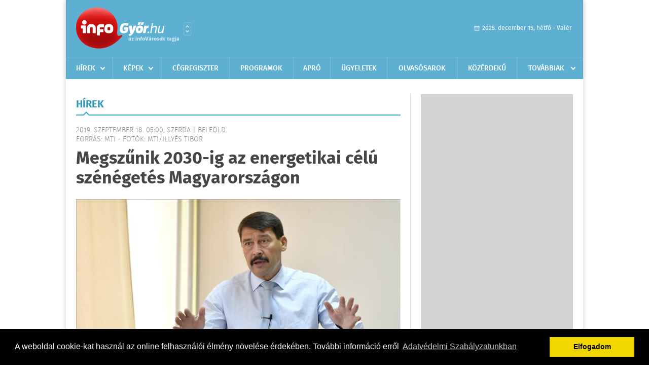

--- FILE ---
content_type: text/html; charset=UTF-8
request_url: https://www.infogyor.hu/hirek/olvas/megszunik-2030-ig-az-energetikai-celu-szenegetes-magyarorszagon-2019-09-18-050000
body_size: 6573
content:
 <!DOCTYPE html>
<html>
<head>
    <title>Megszűnik 2030-ig az energetikai célú szénégetés Magyarországon | Hírek | infoGy&#337;r</title>
    <meta charset="utf-8" />
	<meta name="keywords" content="infoGy&#337;r, friss hírek, helyi hírek, országos hírek, sport hírek, bulvár hírek" />
	<meta name="news_keywords" content="" />
	<meta name="description" content="" />
    <meta name="viewport" content="user-scalable=no">
	<meta name="format-detection" content="telephone=no">
	
		
	<meta property="og:title" content="Megszűnik 2030-ig az energetikai célú szénégetés Magyarországon" />
	<meta property="og:url" content="https://www.infogyor.hu/hirek/olvas/megszunik-2030-ig-az-energetikai-celu-szenegetes-magyarorszagon-2019-09-18-050000"/>
	<meta property="og:description" content="2030-ig megszűnik az energetikai célú szénégetés Magyarországon. Ennek feltétele, hogy megépüljön Paks 2, valamint sikerüljön 2030-ig 7000 megawattra növelni az ország naperőmű-kapacitását " />
	<meta property="og:type" content="website" />
	<meta property="fb:app_id" content="966242223397117" />
	
	<meta property="og:image" content="https://www.infogyor.hu/external/image_cache/f/1/5/f1533756344e2dbb36341ab405afa671.jpg" />
	
    <link rel="stylesheet" href="/css/main.css?200318v1" />
	
    		<link rel="shortcut icon" href="/favicon.ico" type="image/x-icon" />
		<link rel="apple-touch-icon-precomposed" sizes="114x114" href="/apple-touch-icon-114x114-precomposed.png" />
		<link rel="apple-touch-icon-precomposed" sizes="72x72" href="/apple-touch-icon-72x72-precomposed.png" />
		<link rel="apple-touch-icon-precomposed" href="/apple-touch-icon-57x57-precomposed.png" />
		
	<script src="//ajax.googleapis.com/ajax/libs/jquery/1.11.0/jquery.min.js"></script>
	
	<!-- Google tag (gtag.js) -->
<script async src="https://www.googletagmanager.com/gtag/js?id=G-00PK92G3Z9"></script>
<script>
  window.dataLayer = window.dataLayer || [];
  function gtag(){dataLayer.push(arguments);}
  gtag('js', new Date());

  gtag('config', 'G-00PK92G3Z9');
</script>

<!-- Google Tag Manager -->
<script>(function(w,d,s,l,i){w[l]=w[l]||[];w[l].push({'gtm.start':
new Date().getTime(),event:'gtm.js'});var f=d.getElementsByTagName(s)[0],
j=d.createElement(s),dl=l!='dataLayer'?'&l='+l:'';j.async=true;j.src=
'https://www.googletagmanager.com/gtm.js?id='+i+dl;f.parentNode.insertBefore(j,f);
})(window,document,'script','dataLayer','GTM-PLKSLBS3');</script>
<!-- End Google Tag Manager -->	
	<script async src="https://pagead2.googlesyndication.com/pagead/js/adsbygoogle.js" data-ad-client="ca-pub-9972629110321651"></script>
	<script async src="https://pagead2.googlesyndication.com/pagead/js/adsbygoogle.js?client=ca-pub-9972629110321651" crossorigin="anonymous"></script>
	
	<style>
		.ads_show_ad_title {
			width: 980px !important;
			margin: -15px auto 20px !important;
		}
	</style>
</head>
<body>

<!-- Google Tag Manager (noscript) -->
<noscript><iframe src="https://www.googletagmanager.com/ns.html?id=GTM-PLKSLBS3" height="0" width="0" style="display:none;visibility:hidden"></iframe></noscript>
<!-- End Google Tag Manager (noscript) -->
<div id="position">
	<header id="mainHeader">
	<div class="top">
					<a href="/" class="logo"><img src="//infogyor.hu/images/logos/logo_gyor.png" alt="" /></a>
			<a href="//infovaros.hu/#infovaros_oldalak" class="city" target="_blank">Városlista</a>
				
		<div class="weather" style="display: none;">
			ma: -16 &deg;C
			<span>holnap: -16 &deg;C</span>
		</div>
		
		<div class="dayName" >
			2025. december 15, hétfő - Valér					</div>
		<!--<a href="#" class="account">Fiókom</a>-->
	</div>
	
	<nav>
		<ul>
			<li class="ih">
	<a href="/hirek">Hírek</a>
	<ul class="ddmenu left">
		<li><a href="/hirek/lista/kategoria:helyi">Helyi</a></li>
		<li><a href="/hirek/lista/kategoria:belfold">Belföld</a></li>
		<li><a href="/hirek/lista/kategoria:kulfold">Külföld</a></li>
		<li><a href="/hirek/lista/kategoria:bulvar">Bulvár</a></li>
		<li><a href="/hirek/lista/kategoria:sport">Sport</a></li>
		<li><a href="/hirek/lista/kategoria:kek_hirek">Kék hírek</a></li>
		<li><a href="/hirek/lista/kategoria:eletmod">Életmód</a></li>
		<li><a href="/hirek/lista/kategoria:pr">PR</a></li>
	</ul>
</li>
<li class="ih">
	<a href="/kepek">Képek</a>
	<ul class="ddmenu center">
			</ul>
</li>
<li><a href="/cegregiszter">Cégregiszter</a></li>
<li><a href="/programok">Programok</a></li>
<li><a href="/apro">Apró</a></li>
<li><a href="/ugyeletek">Ügyeletek</a></li>
		<li><a href="/olvasosarok">Olvasósarok</a></li>
	<li><a href="/kozerdeku">Közérdekű</a></li>
<li class="ih">
	<a href="#">Továbbiak</a>
	<ul class="ddmenu right">
				<li><a href="/a_varosrol">A városról</a></li>
	<li><a href="/horoszkop">Horoszkóp</a></li>
	</ul>
</li>		</ul>
	</nav>
</header>

<link rel="stylesheet" href="/css/jquery.growl.css" />
<script src="/js/jquery.growl.js"></script>
<script>
    $(window).load(function(){
        $("body").on("mouseover",".ih",function(){
            $(this).find(".ddmenu").show();
        });

        $("body").on("mouseout",".ih",function(){
            $(this).find(".ddmenu").hide();
        });
		
		$("body").on("touchstart",".ih .ddmenu a",function(){
             document.location = $(this).attr('href');
        });
		
				
		    });
</script>	
	<div id="wrapper">
		<section id="main">
			<h1>Hírek</h1>
			
			<div class="read">
								
				<h6>2019. Szeptember 18. 05:00, szerda |
				Belf&#246;ld				<br />Forrás: mti - Fotók: MTI/Illyés Tibor</h6>
				
				<h2>Megszűnik 2030-ig az energetikai célú szénégetés Magyarországon</h2>
				
				<img src="/external/image_cache/9/6/f/96f28127e9bfcc80c801026439ff6480.jpg" alt="Megszűnik 2030-ig az energetikai célú szénégetés Magyarországon" class="main" />
				<p class="lead">2030-ig megszűnik az energetikai célú szénégetés Magyarországon. Ennek feltétele, hogy megépüljön Paks 2, valamint sikerüljön 2030-ig 7000 megawattra növelni az ország naperőmű-kapacitását </p>				
				
				<div class="txt">
					<p>
	- jelentette ki a k&ouml;zt&aacute;rsas&aacute;gi eln&ouml;k kedden Gyul&aacute;n, a G&aacute;l Ferenc Főiskola Eg&eacute;szs&eacute;g- &eacute;s Szoci&aacute;lis Tudom&aacute;nyi Kara di&aacute;kjainak tartott előad&aacute;s&aacute;n.<br />
	<br />
	Mindezek k&ouml;vetkezt&eacute;ben az &aacute;ramtermel&eacute;sből sz&aacute;rmaz&oacute; sz&eacute;n-dioxid-kibocs&aacute;t&aacute;s drasztikusan cs&ouml;kken Magyarorsz&aacute;gon - tette hozz&aacute; &Aacute;der J&aacute;nos.<br />
	<br />
	Elmondta: az &uacute;j energiatermelő technol&oacute;gi&aacute;k, kapacit&aacute;sok megteremt&eacute;se mellett legal&aacute;bb ilyen fontos az &eacute;p&uuml;letek energiahat&eacute;konys&aacute;g&aacute;nak n&ouml;vel&eacute;se, a geotermikus energia nagyobb m&eacute;rt&eacute;kű hasznos&iacute;t&aacute;sa, a k&ouml;zleked&eacute;s, benne a t&ouml;megk&ouml;zleked&eacute;s elektroniz&aacute;l&aacute;sa, vagy g&aacute;z&uuml;zemű, illetve hibrid meghajt&aacute;sra val&oacute; &aacute;t&aacute;ll&iacute;t&aacute;sa.<br />
	<br />
	Hasonl&oacute;an fontosnak nevezte az energiaintenz&iacute;v ipari &aacute;gazatok - cement-, &uuml;veg- &eacute;s gumiipar - technol&oacute;giai v&aacute;lt&aacute;s&aacute;t, a mezőgazdas&aacute;g met&aacute;nkibocs&aacute;t&aacute;s&aacute;nak drasztikus cs&ouml;kkent&eacute;s&eacute;t &eacute;s az erdős&iacute;t&eacute;st.<br />
	<br />
	A kl&iacute;mav&aacute;ltoz&aacute;s kapcs&aacute;n az &aacute;llamfő eml&eacute;keztetett a Baham&aacute;kat s&uacute;jt&oacute; hurrik&aacute;nra, amely &oacute;r&aacute;nk&eacute;nt k&ouml;zel 300 kilom&eacute;teres sz&eacute;llel j&aacute;rt &eacute;s 3000 hal&aacute;los &aacute;ldozatot k&ouml;vetelt, valamint felid&eacute;zte a k&eacute;t &eacute;vel ezelőtt Houstonban t&ouml;rt&eacute;nteket, amikor k&eacute;t nap alatt nagyj&aacute;b&oacute;l 50 balatonnyi eső hullott az amerikai v&aacute;rosra &eacute;s k&ouml;rny&eacute;k&eacute;re.</p>
<p>
	<img alt="" src="http://www.infogyor.hu/external/uploaded_images/5d81074f03b8e.jpg" style="width: 600px; height: 400px;" /><br />
	<br />
	Ilyen viharoknak semmif&eacute;le infrastrukt&uacute;ra nem tud ellen&aacute;llni - sz&ouml;gezte le.<br />
	<br />
	&Aacute;der J&aacute;nos sz&oacute;lt a minden kor&aacute;bbiakn&aacute;l nagyobb erdőt&uuml;zekről az Amazonas-medenc&eacute;ben &eacute;s Szib&eacute;ri&aacute;ban, amelyek hatalmas sz&eacute;n-dioxid-kibocs&aacute;t&aacute;ssal j&aacute;rtak, az extr&eacute;m sz&aacute;razs&aacute;gra pedig az indiai Csennai v&aacute;ros&aacute;t hozta fel p&eacute;ldak&eacute;nt, ahol az idei &eacute;vben teljesen kifogyott a v&iacute;z a t&aacute;roz&oacute;kb&oacute;l &eacute;s a csapokb&oacute;l.<br />
	<br />
	Napjainkra a tudom&aacute;nyban m&aacute;r majdnem sz&aacute;zsz&aacute;zal&eacute;kos konszenzus alakult ki, hogy a kl&iacute;mav&aacute;ltoz&aacute;s&eacute;rt elsősorban az emberi tev&eacute;kenys&eacute;g a felelős - mondta a k&ouml;zt&aacute;rsas&aacute;gi eln&ouml;k.<br />
	<br />
	A drasztikus v&aacute;ltoz&aacute;sokra jellemző, hogy 1980 &eacute;s 1990 k&ouml;z&ouml;tt maximum 50 milli&aacute;rd doll&aacute;rt &eacute;r el &eacute;vente a term&eacute;szeti katasztr&oacute;f&aacute;k okozta k&aacute;rok nagys&aacute;ga, az elm&uacute;lt t&iacute;z &eacute;vben azonban nem volt olyan esztendő, amikor ez az &ouml;sszeg kevesebb lett volna 100 milli&aacute;rd doll&aacute;rn&aacute;l - mondta &Aacute;der J&aacute;nos.</p>
				</div>
				
				<div class="social">
										<a href="https://www.facebook.com/share.php?u=https%3A%2F%2Fwww.infogyor.hu%2Fhirek%2Folvas%2Fmegszunik-2030-ig-az-energetikai-celu-szenegetes-magyarorszagon-2019-09-18-050000&t=Megsz%C5%B1nik+2030-ig+az+energetikai+c%C3%A9l%C3%BA+sz%C3%A9n%C3%A9get%C3%A9s+Magyarorsz%C3%A1gon" target="_blank">Oszd meg barátaiddal</a>
				</div>

								<div class="tags">
					<span style="color: #000;">Címkék:</span>
										<a href="https://www.infogyor.hu/hirek/lista/cimke:energia">energia</a>,  
										<a href="https://www.infogyor.hu/hirek/lista/cimke:szen">szén</a>,  
										<a href="https://www.infogyor.hu/hirek/lista/cimke:szenegetes">szénégetés</a> 
									</div>
								
								
				<div class="banner_468_120" style="margin-top: 30px;">
					<div>	
										<a href="/ct/hash:cbe68589759f566354b16b634b2ac6b8" target="_blank"><img src="/external/uploaded_banners/5e15e47ea98bea90.jpg" width="468" height="120" alt="radio1 460x120" /></a>
						
	</div>
					<h6>Hirdetés</h6>
				</div>
			</div>
			
			<div class="box news">
				<h1>Ezek érdekelhetnek még</h1>
				
								<div class="plain">
					<h6>2025. December 15. 07:42, hétfő | Belf&#246;ld</h6>
					<h3><a href="/hirek/olvas/orban-viktor-a-befagyasztott-orosz-devizatartalek-lefoglalasa-es-atadasa-ukrajnanak-a-haboruba-valo-belepes-kozvetlen-mozdulata-2025-12-15-074236">Orbán Viktor: a befagyasztott orosz devizatartalék lefoglalása és átadása Ukrajnának a háborúba való belépés közvetlen mozdulata</a></h3>
					<p>Ha nincs rezsivédelem Magyarországon, alacsonyabb életszínvonal kopogtat be az ajtón - mondta Orbán Viktor a Mandiner Hotel Lentulai című műsorában vasárnap.</p>
				</div>
								<div class="plain">
					<h6>2025. December 15. 07:41, hétfő | Belf&#246;ld</h6>
					<h3><a href="/hirek/olvas/hidveghi-balazs-allitasa-szerint-tobb-mint-16-millioan-toltottek-ki-a-nemzeti-konzultacios-kerdoivet-2025-12-15-074150">Hidvéghi Balázs állítása szerint több mint 1,6 millióan töltötték ki a nemzeti konzultációs kérdőívet</a></h3>
					<p></p>
				</div>
								<div class="plain">
					<h6>2025. December 14. 09:03, vasárnap | Belf&#246;ld</h6>
					<h3><a href="/hirek/olvas/kh-ifjusagi-index-a-fiatalok-iden-atlagosan-51-ezer-forintot-terveznek-karacsonyi-ajandekokra-2025-12-14-090329">K&H ifjúsági index: a fiatalok idén átlagosan 51 ezer forintot terveznek karácsonyi ajándékokra</a></h3>
					<p></p>
				</div>
								<div class="plain">
					<h6>2025. December 14. 09:03, vasárnap | Belf&#246;ld</h6>
					<h3><a href="/hirek/olvas/mav-jon-az-eves-orszag-es-varmegyeberlet-december-kozepetol-2025-12-14-090309">MÁV: jön az éves ország- és vármegyebérlet december közepétől</a></h3>
					<p></p>
				</div>
							</div>
		</section>
		
		<aside id="sidebar">
			<div class="banner_300_600">
				<div>	
			<div class="video-container" style="position: relative;">
			<div id="Infogyor_nyito_rectangle_right_2"><script type="text/javascript">activateBanner('Infogyor_nyito_rectangle_right_2');</script></div>
					</div>
	
	</div>
				<h6>Hirdetés</h6>
			</div>
		
				
						
			<div class="box programs">
	<h2>Helyi programok</h2>
	
		
	<div class="buttonMore">
		<a href="/programok">További programok</a>
	</div>
</div>			<div class="box ads">
	<h2>Apró</h2>
	
		<div class="plain">
		<div class="info">Azonosító: 443965 | Feladva: 2025.12.11, 15:33</div>
				<p><a href="/apro/lista/kategoria:belfold">December 20-án Szentendrére látogatunk ahol a Marcipánmúzeum, a Karácsonymúzeum és az adventi vásár a cél. Az egész csodálatos város egy adventi kiállítás! Nézzük meg együtt! Jelentkezni: 0670 387-6993.</a></p>
			</div>
		<div class="plain">
		<div class="info">Azonosító: 443964 | Feladva: 2025.12.11, 15:33</div>
				<p><a href="/apro/lista/kategoria:apro">Mély fájdalommal tudatjuk, hogy drága édesapánk, Vincze Zoltán 58 éves korában elhunyt. Végső búcsúztatására a katolikus temetőben 2025. december 18-án, 10:30 órakor kerül sor.</a></p>
			</div>
		<div class="plain">
		<div class="info">Azonosító: 443904 | Feladva: 2025.12.11, 15:32</div>
				<p><a href="/apro/lista/kategoria:apro">Hazai, szalag-, bonh-, kúpcserép többfajta, 40×40-es pala, nagy és kis méretű tégla, kézi verésű is (egész, száraz, tisztított), bontott épületfa, kúppala, hullámpala, gázkonvektorok eladók. Magyar vagyok. Telefon: 0630 975-8168.</a></p>
			</div>
		
	<div class="buttonMore">
		<a href="/apro">További apróhirdetések</a>
	</div>
</div>			
			<div class="banner_300_250">
				<div>	
										<a href="/ct/hash:5847c1b5bad36912f13024fbe20d606e" target="_blank"><img src="/external/uploaded_banners/5e15e47ea5db5231.jpg" width="300" height="250" alt="Radio1 300x250" /></a>
						
	</div>
				<h6>Hirdetés</h6>
			</div>
		</aside>
	</div>

	<footer id="mainFooter">
	<div class="links">
		<div class="col">
			<ul>
				<li><a href="/hirek">Hírek</a></li>				<li><a href="/programok">Programok</a></li>				<li><a href="/cegregiszter">Cégregiszter</a></li>				<li><a href="/kepek">Képek</a></li>				<li><a href="/apro">Apró</a></li>								<li><a href="/ugyeletek">Ügyeletek</a></li>				<li><a href="/horoszkop">Horoszkóp</a></li>			</ul>
		</div>
		
		<div class="col">
			<ul>
								<li><a href="/kozerdeku">Közérdekű</a></li>				<li><a href="/a_varosrol">A városról</a></li>											</ul>
		</div>
		
		<div class="col">
			<ul>
				<li><a href="/mediaajanlo">Médiaajánló</a></li>
				<li><a href="/adatvedelem">Adatvédelem</a></li>
				<li><a href="/impresszum">Impresszum</a></li>
				<li><a href="/rolunk">Rólunk</a></li>
				<li><a href="/aszf">ÁSZF</a></li>
				<li><a href="/cookie_szabalyzat">Cookie szabályzat</a></li>
			</ul>
		</div>
		
		<div class="col">
			<div class="social">
				<a href="https://www.facebook.com/Infogyor" target="_blank">Kövess minket a facebook-on</a>
			</div>
			
			<div class="logo">
									<img src="//infogyor.hu/images/logos/logo_footer_gyor.gif" alt="" />
					<p>Tudj meg többet városodról! Hírek, programok, képek, napi menü, cégek…. és minden, ami Gy&#337;r</p>
							</div>
		</div>
	</div>
	
	<div class="copyright">
				Copyright InfoVárosok.
				
		Minden jog fenntartva. | Web design &amp; arculat by <a href="http://www.voov.hu">Voov</a>
	</div>
</footer>


<link rel="stylesheet" type="text/css" href="//cdnjs.cloudflare.com/ajax/libs/cookieconsent2/3.0.3/cookieconsent.min.css" />
<script src="//cdnjs.cloudflare.com/ajax/libs/cookieconsent2/3.0.3/cookieconsent.min.js"></script>
<script>
	window.addEventListener("load", function(){
	window.cookieconsent.initialise({
	  "palette": {
		"popup": {
		  "background": "#000"
		},
		"button": {
		  "background": "#f1d600"
		}
	  },
	  "type": "info",
	  "content": {
		"message": "A weboldal cookie-kat használ az online felhasználói élmény növelése érdekében. További információ erről",
		"dismiss": "Elfogadom",
		"link": "Adatvédelmi Szabályzatunkban",
		"href": "/adatvedelem"
	  }
	})});
</script>

	<!-- Global site tag (gtag.js) - Google Analytics -->
	<script async src="https://www.googletagmanager.com/gtag/js?id=UA-24194292-56"></script>
	<script>
		window.dataLayer = window.dataLayer || [];
		function gtag(){dataLayer.push(arguments);}
		gtag('js', new Date());
		gtag('config', 'UA-24194292-56');
	</script>

	<script type="text/javascript">
		var _gaq = _gaq || [];
		_gaq.push(['_setAccount', 'UA-24194292-6']);
		_gaq.push(['_trackPageview']);

		(function() {
			var ga = document.createElement('script'); ga.type = 'text/javascript'; ga.async = true;
			ga.src = ('https:' == document.location.protocol ? 'https://ssl' : 'http://www') + '.google-analytics.com/ga.js';
			var s = document.getElementsByTagName('script')[0]; s.parentNode.insertBefore(ga, s);
		})();
	</script>
</div>

<script>
	$(".read img").error(function () { 
		$(this).hide(); 
	});
</script>

</body>
</html>

--- FILE ---
content_type: text/html; charset=utf-8
request_url: https://www.google.com/recaptcha/api2/aframe
body_size: 148
content:
<!DOCTYPE HTML><html><head><meta http-equiv="content-type" content="text/html; charset=UTF-8"></head><body><script nonce="QeZRF7sruO1yrjGw91pDWg">/** Anti-fraud and anti-abuse applications only. See google.com/recaptcha */ try{var clients={'sodar':'https://pagead2.googlesyndication.com/pagead/sodar?'};window.addEventListener("message",function(a){try{if(a.source===window.parent){var b=JSON.parse(a.data);var c=clients[b['id']];if(c){var d=document.createElement('img');d.src=c+b['params']+'&rc='+(localStorage.getItem("rc::a")?sessionStorage.getItem("rc::b"):"");window.document.body.appendChild(d);sessionStorage.setItem("rc::e",parseInt(sessionStorage.getItem("rc::e")||0)+1);localStorage.setItem("rc::h",'1765824080289');}}}catch(b){}});window.parent.postMessage("_grecaptcha_ready", "*");}catch(b){}</script></body></html>